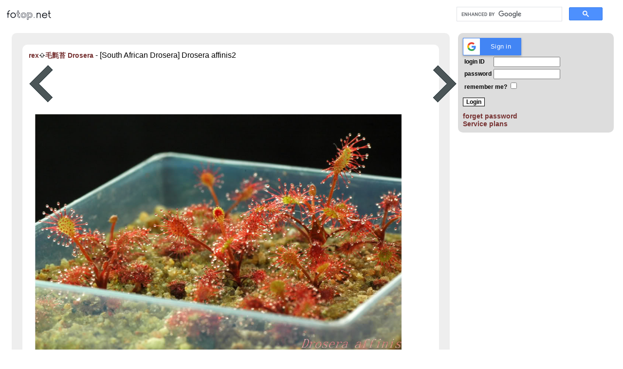

--- FILE ---
content_type: text/html; charset=UTF8
request_url: https://www.fotop.net/sundewrex/Drosera/South_African_Drosera_Drosera_affinis2
body_size: 2852
content:
   
<html xmlns="https://www.w3.org/1999/xhtml" lang="en" xml:lang="en">
<head>
<title>
毛氈苔 Drosera</title>
<meta name="google-signin-scope" content="profile email">
<meta name="google-signin-client_id" content="834093933521-lrp1v426u8e8q8g3gmnt9qaueg8v4qb8.apps.googleusercontent.com">
<script src="https://apis.google.com/js/platform.js" async defer></script>
<script>
gapi.load('auth2', function() {
  gapi.auth2.init();
});
</script>

<script>
  function signOut() {
    var auth2 = gapi.auth2.getAuthInstance();
    auth2.signOut().then(function () {
      console.log('User signed out.');
    });
  }
</script>

<script>
      function onSignIn(googleUser) {
        // Useful data for your client-side scripts:
        var profile = googleUser.getBasicProfile();
        console.log("ID: " + profile.getId()); // Don't send this directly to your server!
        console.log('Full Name: ' + profile.getName());
        console.log('Given Name: ' + profile.getGivenName());
        console.log('Family Name: ' + profile.getFamilyName());
        console.log("Image URL: " + profile.getImageUrl());
        console.log("Email: " + profile.getEmail());

        // The ID token you need to pass to your backend:
        var id_token = googleUser.getAuthResponse().id_token;
        console.log("ID Token: " + id_token);
	var xhr = new XMLHttpRequest();
	xhr.open('POST', 'https://www.fotop.net/tokensignin.php');
	xhr.setRequestHeader('Content-Type', 'application/x-www-form-urlencoded');
	xhr.onload = function() {
	  console.log('Signed in as: ' + xhr.responseText);
	};
	xhr.send('idtoken=' + id_token);

      }
</script>

<meta property="fb:admins" content="671879914" />
<meta name="verify-v1" content="TwKnWgVgJ3GHOivBhWOFPgvIg10rwdInKc8zA6dSV5M=" />
<meta HTTP-EQUIV="Description" name="description" content="fotop.net
provide easy to use and feature rich online photo sharing service."> 
<meta http-equiv="Content-Type" content="text/html;charset=UTF8">
<link rel="stylesheet" href="/css/global2.css" type="text/css" />
<script src="https://ajax.googleapis.com/ajax/libs/jquery/1.8.3/jquery.min.js"></script>

<script language="javascript" type="text/javascript" src="/js/global.js"></script><script language="javascript" type="text/javascript" src="/js/standard.js"></script><script type="text/javascript" src="https://partner.googleadservices.com/gampad/google_service.js">
</script>
<script type="text/javascript">
  GS_googleAddAdSenseService("ca-pub-8260281326867180");
  GS_googleEnableAllServices();
</script>

<script data-ad-client="ca-pub-8260281326867180" async src="https://pagead2.googlesyndication.com/pagead/js/adsbygoogle.js"></script>
<style>
.container {
  position: relative;
  float: left;
  margin:0 10px 0px 0;
  height: 245px;
}

.bth {
  display: block;
  width: 100%;
  height: auto;
  border-radius: 8px;
  padding: 0px;
  border: 0px solid #ddd;
}

.overlay {
  position: absolute; 
  bottom: 5;
  left: 5; 
  background: rgb(0, 0, 0);
  background: rgba(0, 0, 0, 0.5); /* Black see-through */
  color: #f1f1f1; 
  transition: .5s ease;
  opacity:0;
  color: white;
  font-size: 14px;
  padding: 10px;
  text-align: center;
}

.container:hover .overlay {
  opacity: 1;
}
</style>
</head>
<body bgcolor="#FFFFFF" text="#000000" height=100%">

<div class="global">
<table border="0">
<tr><td colspan=2>
        <table border="0" width=100%>
        <tr><td>
        <a href="/">
        <img src="/images/logo_s.gif">
        </a>
        </td><td>
        <div style="width:300px;float:right;margin: 0px 20px 0px 0px;">
<script async src='https://cse.google.com/cse.js?cx=partner-pub-8260281326867180:s787be4jzrl'></script><div class="gcse-searchbox-only"></div>
</div>
        </td></tr>
        </table>

</td>
</tr>
<tr>
<td valign="top">
<div style="width:95%;background-color:#EEEEEE;height:100%" class="itmbox">
<div class="itmbox" id="pic" style="width:95%;background-color: #FFFFFF">
<table id="t21" border="0"><tr><td colspan="3">
<a href='/sundewrex'>rex</a><img src="https://static.fotop.net/images/nav_home.gif"><a href='/sundewrex/Drosera'>毛氈苔 Drosera</a> - [South African Drosera] Drosera affinis2</td></tr>
<tr><td>
<div id="pr" style="float:left;"><a href="/sundewrex/Drosera/40"><img src="/images/prev.png"></a></div>
</td>
<td>
<center>
<script type="text/javascript"><!--
google_ad_client = "ca-pub-8260281326867180";
google_ad_slot = "9201390621";
google_ad_width = 728;
google_ad_height = 90;
//-->
</script>
<script type="text/javascript"
src="//pagead2.googlesyndication.com/pagead/show_ads.js">
</script>
</center>
</td>
<td>
<div style="float:right;"><a href="/sundewrex/Drosera/42"><img src="/images/next.png"></div>
</td></tr>
<tr><td colspan="3"><center>
<img id="i1" style="margin: 0px 100px 0px 0px;" src="">
</center>
</td></tr>
</table>
</center>
<script>

//if (w < 750) {
//	$("#i1").css({
//    		"minWidth": "600px"
//	});
//	$("#t21").css({
//	    "minWidth": "750px"
//	});
//}

console.log("bw:", $(window).width());
var mtw = $(window).width() - 400;
  $("#t21").css({
     "maxWidth": mtw
  });

$("#i1").on('load', function() {
  var iw = $("#i1").width();
  var tw = $('#t21').width();
  if (tw > mtw) {
	tw = mtw;
  }
  var mw = tw - 100;

  if (iw > mw) {
  $("#i1").css({
     "maxWidth": mw
  });
  }
});

$("#i1").attr('src', "https://images5.fotop.net/albums7/sundewrex/Drosera/South_African_Drosera_Drosera_affinis2.jpg");

</script>

</td>
<td style="min-width:320px;" valign="top">

<div class="itmbox">
<form action="/go/login"  name="login_form" method="POST">
<div id="fblogin">
<fb:login-button onlogin="location.replace('/go/fbconnect');" scope="email, publish_stream"></fb:login-button> 
</div>
    <div class="g-signin2" data-onsuccess="onSignIn" data-theme="dark"></div>
<table class="normal">
 <tr>
  <td>
   <div class="normal">login ID</div>
  </td>
  <td>
   <input type=text name="uname" value="" size=15>
  </td>
 </tr>
 <tr>
  <td>
   <div class="normal">password</div>
  </td>
  <td>
   <input type=password name="password" size=15>
  </td>
 </tr>

 <tr>
  <td colspan=2 align=left>
   remember me? <input type=checkbox name=rememberme value="1" 
    >
  </td>
 </tr>

</table>
<p>
<input type=submit name="submit" value="Login" class="submit">
</form>
<div style="font-family:Arial;font-size:14px;font-variant:normal">
<a href="/go/lostpasswd">
forget password</a><br />
<a href="/go/buy">Service plans</a>
<br />
</div>
</div>
<script async src="https://pagead2.googlesyndication.com/pagead/js/adsbygoogle.js"></script>
<ins class="adsbygoogle"
     style="display:block"
     data-ad-client="ca-pub-8260281326867180"
     data-ad-slot="4288986968"
     data-ad-format="auto"
     data-full-width-responsive="true"></ins>
<script>
     (adsbygoogle = window.adsbygoogle || []).push({});
</script>
</td></tr>
<tr><td colspan=2>
<a style="font-weight:normal" href="/go/contactus">Contact us</a>
|
<a style="font-weight:normal" href="/go/buy">Service plans</a>
|
<a style="font-weight:normal" href="https://www.vowsandbows.com/">證婚</a>


</td></tr>
</table>
</body>
</html>


--- FILE ---
content_type: text/html; charset=utf-8
request_url: https://www.google.com/recaptcha/api2/aframe
body_size: 117
content:
<!DOCTYPE HTML><html><head><meta http-equiv="content-type" content="text/html; charset=UTF-8"></head><body><script nonce="QIWDwOOWVXRJp_3x3hNCDw">/** Anti-fraud and anti-abuse applications only. See google.com/recaptcha */ try{var clients={'sodar':'https://pagead2.googlesyndication.com/pagead/sodar?'};window.addEventListener("message",function(a){try{if(a.source===window.parent){var b=JSON.parse(a.data);var c=clients[b['id']];if(c){var d=document.createElement('img');d.src=c+b['params']+'&rc='+(localStorage.getItem("rc::a")?sessionStorage.getItem("rc::b"):"");window.document.body.appendChild(d);sessionStorage.setItem("rc::e",parseInt(sessionStorage.getItem("rc::e")||0)+1);localStorage.setItem("rc::h",'1769432907449');}}}catch(b){}});window.parent.postMessage("_grecaptcha_ready", "*");}catch(b){}</script></body></html>